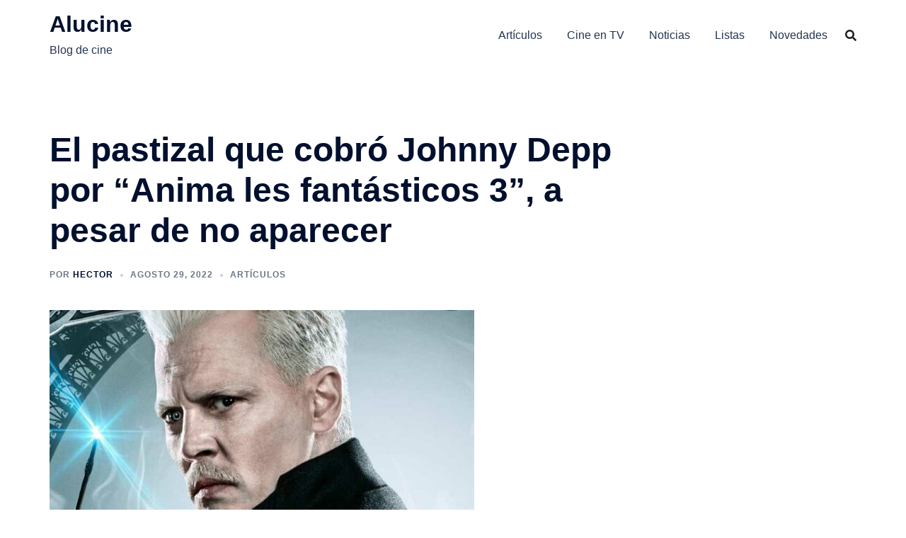

--- FILE ---
content_type: text/html; charset=utf-8
request_url: https://www.google.com/recaptcha/api2/aframe
body_size: 265
content:
<!DOCTYPE HTML><html><head><meta http-equiv="content-type" content="text/html; charset=UTF-8"></head><body><script nonce="ZpuzbOolpkGiSltp-2CB3A">/** Anti-fraud and anti-abuse applications only. See google.com/recaptcha */ try{var clients={'sodar':'https://pagead2.googlesyndication.com/pagead/sodar?'};window.addEventListener("message",function(a){try{if(a.source===window.parent){var b=JSON.parse(a.data);var c=clients[b['id']];if(c){var d=document.createElement('img');d.src=c+b['params']+'&rc='+(localStorage.getItem("rc::a")?sessionStorage.getItem("rc::b"):"");window.document.body.appendChild(d);sessionStorage.setItem("rc::e",parseInt(sessionStorage.getItem("rc::e")||0)+1);localStorage.setItem("rc::h",'1769023684824');}}}catch(b){}});window.parent.postMessage("_grecaptcha_ready", "*");}catch(b){}</script></body></html>